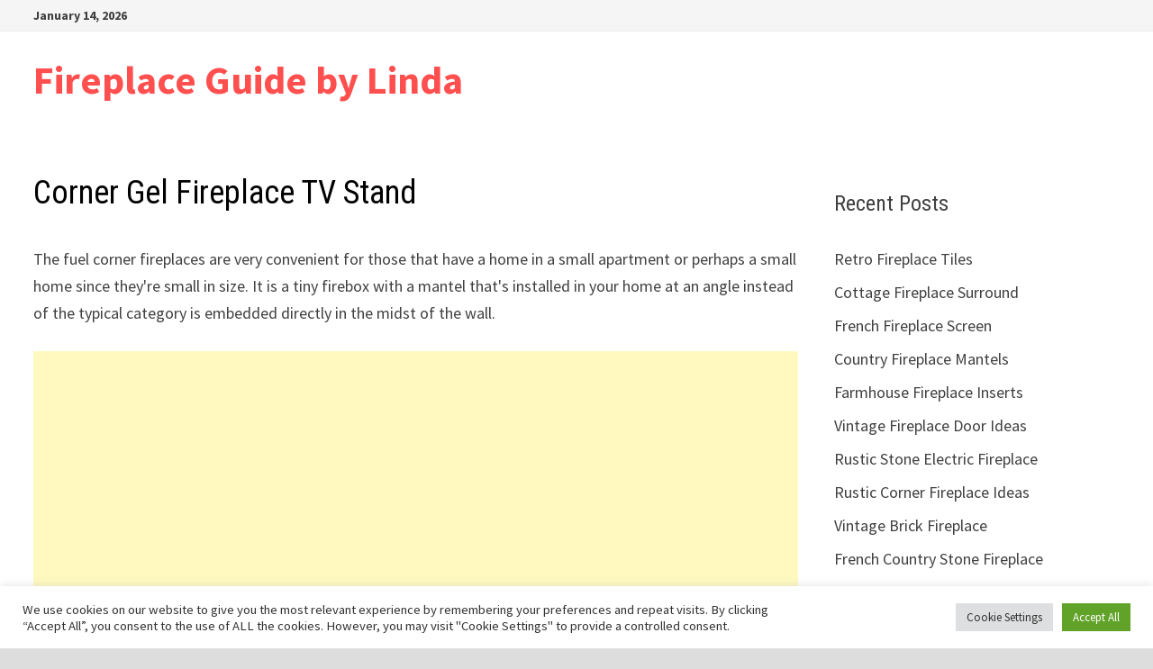

--- FILE ---
content_type: text/html; charset=utf-8
request_url: https://www.google.com/recaptcha/api2/aframe
body_size: 269
content:
<!DOCTYPE HTML><html><head><meta http-equiv="content-type" content="text/html; charset=UTF-8"></head><body><script nonce="6InxXXy28kZ7ONUyYlJpAA">/** Anti-fraud and anti-abuse applications only. See google.com/recaptcha */ try{var clients={'sodar':'https://pagead2.googlesyndication.com/pagead/sodar?'};window.addEventListener("message",function(a){try{if(a.source===window.parent){var b=JSON.parse(a.data);var c=clients[b['id']];if(c){var d=document.createElement('img');d.src=c+b['params']+'&rc='+(localStorage.getItem("rc::a")?sessionStorage.getItem("rc::b"):"");window.document.body.appendChild(d);sessionStorage.setItem("rc::e",parseInt(sessionStorage.getItem("rc::e")||0)+1);localStorage.setItem("rc::h",'1768421549910');}}}catch(b){}});window.parent.postMessage("_grecaptcha_ready", "*");}catch(b){}</script></body></html>